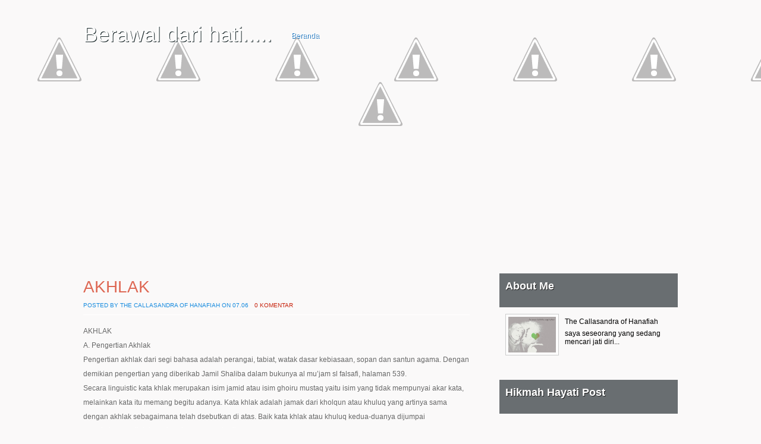

--- FILE ---
content_type: text/html; charset=UTF-8
request_url: http://berawaldarihati.blogspot.com/2010/12/akhlak.html
body_size: 22589
content:
<!DOCTYPE html>
<html lang='id' xmlns='http://www.w3.org/1999/xhtml' xmlns:b='http://www.google.com/2005/gml/b' xmlns:data='http://www.google.com/2005/gml/data' xmlns:expr='http://www.google.com/2005/gml/expr'>
<head>
<link href='https://www.blogger.com/static/v1/widgets/2944754296-widget_css_bundle.css' rel='stylesheet' type='text/css'/>
<meta content='text/html; charset=UTF-8' http-equiv='Content-Type'/>
<meta content='blogger' name='generator'/>
<link href='http://berawaldarihati.blogspot.com/favicon.ico' rel='icon' type='image/x-icon'/>
<link href='http://berawaldarihati.blogspot.com/2010/12/akhlak.html' rel='canonical'/>
<link rel="alternate" type="application/atom+xml" title="Berawal dari hati..... - Atom" href="http://berawaldarihati.blogspot.com/feeds/posts/default" />
<link rel="alternate" type="application/rss+xml" title="Berawal dari hati..... - RSS" href="http://berawaldarihati.blogspot.com/feeds/posts/default?alt=rss" />
<link rel="service.post" type="application/atom+xml" title="Berawal dari hati..... - Atom" href="https://www.blogger.com/feeds/7916461538807012968/posts/default" />

<link rel="alternate" type="application/atom+xml" title="Berawal dari hati..... - Atom" href="http://berawaldarihati.blogspot.com/feeds/4162165624575059910/comments/default" />
<!--Can't find substitution for tag [blog.ieCssRetrofitLinks]-->
<meta content='http://berawaldarihati.blogspot.com/2010/12/akhlak.html' property='og:url'/>
<meta content='AKHLAK' property='og:title'/>
<meta content='AKHLAK A. Pengertian Akhlak Pengertian akhlak dari segi bahasa adalah perangai, tabiat, watak dasar kebiasaan, sopan dan santun agama. Denga...' property='og:description'/>
<title>
AKHLAK | Berawal dari hati.....
</title>
<style id='page-skin-1' type='text/css'><!--
/*
-----------------------------------------------------------
<----------->Blogger Template Style<------------------------>
-----------------------------------------------------------
Template Name  : Iris | Blogger Template
Author         : Best Theme / vk bhardwaj
Author URI     : http://besttheme.net/
Created Time   : 7:25 Sunday (IST) - Time in India
Created Date   : Sunday, Apr 10, 2011
------------------------------------------------------------
<------> Credit> BestTheme.Net / Www.Web2feel.Com    <------->
-----------------------------------------------------------*/
#navbar-iframe{display:none;}*{margin: 0px;padding: 0px;}
#LinkList10 h2{display:none;}
#PageList11 h2{display:none;}
body#layout #search{display:none}
body#layout #sidebar-wrapper{width:310px;}
/*----------------------------------------------------
{--------}  Generic  {--------}
----------------------------------------------------*/
body {
margin:0 auto;
padding:0px 0px 0px 0px;
background:#faf9f9;
font-family: Trebuchet ms, Arial, verdana,Tahoma,Century gothic,  sans-serif;
font-size:12px;
}
img {
border:0;
margin: 0 0;
}
a {
color: #107ED3;
text-decoration: none;
outline:none;
}
a:visited {
color: #107ED3;
}
a:hover, a:active {
color: #0864AA;
text-decoration: none;
}
h1,h2, h3, h4, h5, h6 {
line-height:125%;
font-weight: bold;
}
table {
border: 1px solid #e7e7e7;
margin: 0 -1px 24px 0;
text-align: left;
width: 100%;
}
tr th,
thead th {
color: #888;
font-size: 12px;
font-weight: bold;
line-height: 18px;
padding: 9px 24px;
background:#eee;
border: 1px solid #e7e7e7;
}
tr td {
border: 1px solid #e7e7e7;
padding: 6px 24px;
}
tr.odd td {
background: #f2f7fc;
}
ul {
list-style: square;
}
blockquote {
font-style: italic;
color: #555;
padding:10px;
}
blockquote blockquote {
color: #777;
}
blockquote em {
font-style: normal;
}
pre {
padding: 9px;
background: #f9f9f9;
border: 1px solid #ccc;
}
code {
padding: 0 3px;
background: #eee;
}
pre code {
background: transparent;
}
.clear {
clear:both;
}
img.centered  {
display: block;
margin-left: auto;
margin-right: auto;
margin-bottom: 10px;
padding: 0px;
}
img.alignnone {
padding: 5px 5px;
margin: 0px 0px 10px 0px;
display: inline;
background:#ddd;
border: 1px solid #ccc;
}
img.alignright {
padding: 5px 5px;
margin: 5px 0px 10px 10px;
display: inline;
background:#ddd;
border: 1px solid #ccc;
}
img.alignleft {
padding: 5px 5px;
margin: 5px 10px 10px 0px;
display: inline;
background:#ddd;
border: 1px solid #ccc;
}
.aligncenter {
display: block;
margin-left: auto;
margin-right: auto;
margin-bottom: 10px;
margin-top: 10px;
}
.alignright {
float: right;
margin: 0px 0px 10px 10px;
}
.alignleft {
float: left;
margin: 0px 10px 10px 0px;
}
.rounded{
border-radius: 5px;
-moz-border-radius: 5px;
-webkit-border-radius: 5px;
}
.insetshadow{
box-shadow:inset 0 0 5px #ddd;
-moz-box-shadow:inset 0 0 5px #ddd;
-webkit-box-shadow:inset 0 0 5px #ddd;
}
/*----------------------------------------------------
{--------}  Outer Cover  {--------}
----------------------------------------------------*/
.outer{
background:url(http://2.bp.blogspot.com/_Zg9sSZhWBsI/TbuOv-psPqI/AAAAAAAACD4/eFPXTWW6UsU/s000/outer.jpg) repeat-x
}
.masthead{
height:350px;
background:url(http://2.bp.blogspot.com/_Zg9sSZhWBsI/TbuOwNjZm1I/AAAAAAAACD8/dxMeSCJzrRw/s000/mast.jpg) center no-repeat;
}
#wrapper {
margin:0px auto;
position:relative;
padding:0px 0px;
}
#casing {
padding:30px 0px 0px 0px ;
width:1000px;
margin:0px auto;
}
/*----------------------------------------------------
{--------}  Header  {--------}
----------------------------------------------------*/
#top {
height:115px;
margin:auto;
position:relative;
}
.head{
width:1000px;
margin:0px auto;
}
.welcome{
width:1000px;
margin:0px auto;
}
.welmess, .description{
width:650px;
margin:40px 0px 0px 0px;
color:#fff;
font-size:20px;
line-height:150%;
height:190px;
overflow:hidden;
text-shadow:1px 1px 0px #0A6BB5;
font-family:Georgia;
}
.blogname {
width:340px;
margin:35px 0 0 0px;
text-align:left;
float:left;
}
.blogname h1  {
font-size:36px;
padding:0px 0 0px 0;
font-weight:normal;
text-shadow:1px 1px 0px #172527;
color: #fff;
}
.blogname h1  a:link, .blogname h1  a:visited{
color: #fff;
display:block;
margin:0px 0 0 0px;
}
.blogname h1  a:hover {
color: #fff;
}
/*----------------------------------------------------
{--------}  Search  {--------}
----------------------------------------------------*/
#search {
float:left;
width:200px;
padding:0px 0px ;
margin:15px 0px 0px 0px;
height:28px;
background:url(http://2.bp.blogspot.com/_Zg9sSZhWBsI/TbuOwuOMuSI/AAAAAAAACEA/qJ-OUjf25yg/s000/searchbg.png);
display:inline-block;
}
#search form {
margin: 0px 0px 0px 0px;
padding: 0;
}
#search fieldset {
margin: 0;
padding: 0;
border: none;
}
#search p {
margin: 0;
font-size: 85%;
}
#s {
width:150px;
background:transparent;
margin:0px 0px 0px 0px;
padding: 4px 5px 4px 10px;
height:20px;
border:none;
font: normal 100% "Tahoma", Arial, Helvetica, sans-serif;
color:#595647;
float:left;
display:inline;
}
#searchsubmit{
background:url(http://1.bp.blogspot.com/_Zg9sSZhWBsI/TbuOxO2o4WI/AAAAAAAACEE/FcfklPBrBHs/s000/sbg.png);
border:none;
color:#fff;
display:block;
margin:4px 1px 0px 0px;
width:23px;
height:21px;
float:left;
cursor:pointer;
}
#searchpage{
background:#fff;
border:1px solid #EAD2CE;
margin:15px 15px 0px 0px;
}
#sform{
width:450px;
border:none;
padding:4px 5px;
}
#formsubmit{
float:right;
background:#DD6854 ;
border-left:1px solid #CC4E3B!important;
color:#fff;
border:none;
padding:3px 5px;
}
.sboxs{
padding:10px 0px;
}
.shead{
margin-bottom:10px;
padding:0px 0px;
}
.shead p{
margin-left:15px;
margin-bottom:10px;
color:#222;
}
h2.stitle a{
font-weight:normal;
color:#DD6854;
}
.searchmeta{
margin-top:5px;
color:#1D9BE8;
}
/*----------------------------------------------------
{--------}  Page Menu  {--------}
----------------------------------------------------*/
#foxmenucontainer{
height:41px;
display:block;
margin:40px 0px 0px 0px;
font-size: 12px;
font-family:Arial, verdana,Tahoma,Century gothic,  sans-serif;
width:650px;
float:left;
font-weight:bold;
}
#menu {
height:40px;
overflow:hidden;
width:650px;
}
#menu ul {
width: 100%;
float: left;
list-style: none;
margin: 0;
padding: 0;
}
#menu li {
float: left;
list-style: none;
margin: 0;
padding: 0;
line-height:40px;
color: #fff;
text-shadow:1px 1px 0px #0766b6;
}
#menu li a {
color: #fff;
display: block;
margin: 0;
padding: 0px 10px;
text-decoration: none;
position: relative;
text-shadow:1px 1px 0px #0766b6;
}
#menu li a:hover, #menu li a:active, #menu .current_page_item a  {
color: #fff;
background:url(images/menua.png) repeat-x;
}
#menu li a.sf-with-ul {
padding-right: 20px;
}
#menu li a .sf-sub-indicator {
display: block;
width: 10px;
height: 10px;
text-indent: -9999px;
overflow: hidden;
position: absolute;
top: 19px;
right: 5px;
}
#menu li li a, #menu li li a:link, #menu li li a:visited {
background: #13578C;
color: #eee;
width: 148px;
font-family: Arial, Tahoma, Verdana;
margin: 0;
padding: 0px 10px;
line-height:35px;
border-left: 1px solid #044372;
border-right: 1px solid #044372;
border-bottom: 1px solid #044372;
text-transform: none;
position: relative;
text-shadow:none;
}
#menu li li a:hover, #menu li li a:active {
background: #045B9E;
color: #fff;
}
#menu li li a .sf-sub-indicator {
top: 10px;
}
#menu li ul {
z-index: 9999;
position: absolute;
left: -999em;
height: auto;
width: 170px;
margin: 0;
padding: 0;
border-top: 1px solid #044372;
}
#menu li ul a {
width: 150px;
}
#menu li ul a:hover, #menu li ul a:active { }
#menu li ul ul {
margin: -37px 0 0 169px;
}
#menu li:hover ul ul, #menu li:hover ul ul ul, #menu li.sfHover ul ul, #menu li.sfHover ul ul ul {
left: -999em;
}
#menu li:hover ul, #menu li li:hover ul, #menu li li li:hover ul, #menu li.sfHover ul, #menu li li.sfHover ul, #menu li li li.sfHover ul {
left: auto;
}
#menu li:hover, #menu li.sfHover {
position: static;
}
/*----------------------------------------------------
{--------}  Category Menu  {--------}
----------------------------------------------------*/
#catmenucontainer{
height:60px;
display:block;
margin:0px auto;
font-size: 12px;
font-family:Arial, verdana,Tahoma,Century gothic,  sans-serif;
width:1000px;
font-weight:bold;
}
#submenu {
height:40px;
overflow:hidden;
width:790px;
margin-top:10px;
float:left;
}
#submenu ul {
width: 100%;
float: left;
list-style: none;
margin: 0;
padding: 0;
}
#submenu li {
float: left;
list-style: none;
margin: 0;
padding: 0;
line-height:30px;
color: #fff;
text-shadow:1px 1px 0px #0766b6;
}
#submenu li a {
color: #fff;
display: block;
margin: 0;
padding: 0px 10px;
text-decoration: none;
position: relative;
text-shadow:1px 1px 0px #0766b6;
}
#submenu li a:hover, #submenu li a:active, #submenu .current_page_item a  {
color: #fff;
background:url(images/submenua.png) repeat-x;
}
#submenu li a.sf-with-ul {
padding-right: 20px;
}
#submenu li a .sf-sub-indicator {
display: block;
width: 10px;
height: 10px;
text-indent: -9999px;
overflow: hidden;
position: absolute;
top: 19px;
right: 5px;
}
#submenu li li a, #submenu li li a:link, #submenu li li a:visited {
background: #f3f3f3;
color: #036EBF;
text-shadow:none;
width: 148px;
font-family: Arial, Tahoma, Verdana;
margin: 0;
padding: 0px 10px;
line-height:35px;
border-left: 1px solid #e1e1e1;
border-right: 1px solid #e1e1e1;
border-bottom: 1px solid #e1e1e1;
text-transform: none;
position: relative;
}
#submenu li li a:hover, #submenu li li a:active {
background: #fff;
color: #0565AF;
}
#submenu li li a .sf-sub-indicator {
top: 10px;
}
#submenu li ul {
z-index: 9999;
position: absolute;
left: -999em;
height: auto;
width: 170px;
margin: 0;
padding: 0;
border-top: 1px solid #e1e1e1;
}
#submenu li ul a {
width: 150px;
}
#submenu li ul a:hover, #submenu li ul a:active { }
#submenu li ul ul {
margin: -37px 0 0 169px;
}
#submenu li:hover ul ul, #submenu li:hover ul ul ul, #submenu li.sfHover ul ul, #submenu li.sfHover ul ul ul {
left: -999em;
}
#submenu li:hover ul, #submenu li li:hover ul, #submenu li li li:hover ul, #submenu li.sfHover ul, #submenu li li.sfHover ul, #submenu li li li.sfHover ul {
left: auto;
}
#submenu li:hover, #submenu li.sfHover {
position: static;
}
/*----------------------------------------------------
{--------}  Modules  {--------}
----------------------------------------------------*/
.feedlist{
float:left;
}
.feedlist ul{
list-style:none;
}
.feedlist ul li{
list-style:none;
padding:5px 5px;
float:left;
}
p.twitter-message{
color:#555;
font-size:18px;
padding:10px 10px;
border-bottom:1px solid #eee;
}
a.twitter-link{
color:#DF4400;
}
a.twitter-user{
color:#DF4400;
}
img.thumbim{
float:left;
margin:0px 10px 0px 0px;
width:90px;
height:70px;
}
.box img{
float:left;
margin:10px 10px 10px 0px;
width:290px;
height:120px;
padding:5px  5px 14px 5px;
background:#e9e4dd url(http://2.bp.blogspot.com/_Zg9sSZhWBsI/TbuOxTIWBgI/AAAAAAAACEI/igrFh_V7Hik/s000/postim.png) bottom no-repeat;
}
/*----------------------------------------------------
{--------}  Home Page  {--------}
----------------------------------------------------*/
.box{
width:300px;
float:left!important;
color:#555;
margin:0px 10px 10px 10px;
position:relative;
}
.lastbox{
float:right;
margin-right:0px;
}
.boxtitle{
margin:  0px;
padding:  0px 0px 0px 0px;
display:inline-block;
}
.boxtitle  h2 {
margin: 0px 0 0px 0;
padding: 10px 5px 5px 0px;
font-size: 18px;
font-weight:bold;
overflow:hidden;
text-shadow:1px 1px 0px #fff;
float:left;
}
.boxtitle h2 a, .boxtitle  h2 a:link, .boxtitle  h2 a:visited  {
color:#444;
background-color: transparent;
}
.boxtitle  h2 a:hover  {
color: #222;
background-color: transparent;
}
.boxentry {
margin:0 0;
padding: 0px;
font-size:12px;
color:#666;
}
.boxentry p{
margin:5px 0px;
padding:5px 0px;
line-height:20px;
}
/*-----------------------------------------------------------
{--------}  Blog Main Content  {--------}
-----------------------------------------------------------*/
#content {
float:left;
width: 650px;
height:100%;
padding:0px 0px ;
margin:0px 0px 30px 0px;
display:inline;
overflow:hidden;
}
.post {
height:100%;
color:#595543;
padding:15px 0px;
margin:0px 0px 0px 0px;
position:relative;
}
.post_title{
margin:  0px;
padding:  0px 0px 10px 0px;
display:inline-block;
border-bottom:1px solid #fff;
width:650px;
}
.post_title  h2 {
margin: 0px 0 0px 0;
padding: 10px 5px 5px 0px;
font-size: 28px;
font-weight:normal;
overflow:hidden;
text-shadow:1px 1px 0px #fff;
}
.post_title  h2 a, .post_title  h2 a:link, .post_title h2 a:visited  {
color:#DD6854;
background-color: transparent;
}
.post_title h2 a:hover  {
color: #cc6f5e;
background-color: transparent;
}
.postmeta{
display:inline-block;
color:#178BDE;
font-size:10px;
float:left;
text-transform:uppercase;
}
.pmet{
float:left;
display:block;
padding:3px 10px 0px 0px;
}
.author{
font-size:10px;
text-transform:uppercase;
}
.clock{
font-size:10px;
text-transform:uppercase;
}
.comm a:link,
.comm a:visited {
color:#C6210B;
}
.comm a:hover{
color:#000;
}
.readmore{
width:550px;
height:34px;
display:inline-block;
}
.read{
float:right;
height:34px;
font-size:12px;
line-height:34px;
text-align:center;
text-transform:uppercase;
font-weight:bold;
}
.read a:link,
.read a:visited {
color:#4b67a1;
}
.read a:hover{
color:#000;
}
.entry {
margin:0 0;
padding: 5px 0px 5px 0px;
font-size:12px;
color:#666;
text-shadow:-1px -1px 0px #fff;
}
.entry a:link,
.entry a:visited {
color:#107ED3;
background-color: transparent;
}
.entry a:hover {
color:#0864AA;
background-color: transparent;
text-decoration: none;
}
.entry ul, .entry ol{
margin: .4em 0 1em;
line-height: 150%;
}
.entry ul li, .entry ol li{
list-style-position:outside;
margin-left: 1.6em;
}
.entry p{
margin:5px 0px;
padding:5px 0px;
line-height:24px;
}
.metadat{
background:url(images/twb.png);
width:598px;
position:relative;
margin:20px 0px;
display:inline-block;
-moz-border-radius: 5px;
-webkit-border-radius: 5px;
border-radius: 5px;
border:1px solid #eeead9;
font-weight:bold;
font-size:13px;
}
.metblock{
width:270px;
float:left;
text-shadow:1px 1px 0px #F0EBD5;
margin:10px 5px 10px 10px;
}
.metblock a{
color:#BF6553;
}
.mlink{
width:275px;
float:left;
margin:10px 5px 10px 10px;
}
.mlink a{
color:#fff;
}
.metop{
-moz-border-radius: 5px;
-webkit-border-radius: 5px;
border-radius: 5px;
background:#BF6553;
display:inline-block;
width:598px;
}
/*----------------------------------------------------
{--------}  Sidebar  {--------}
----------------------------------------------------*/
#sidebar-wrapper {
float:right;
width:300px;
padding:0px 0px 0px 0;
display:inline;
overflow:hidden;
}
/*--------------------------------------------
{--------}  Sidebar Title {--------}
--------------------------------------------*/
.sidebar h2 {
background:#696e71 url(http://1.bp.blogspot.com/_Zg9sSZhWBsI/TbuOyGhHf-I/AAAAAAAACEM/BdpzqJJjJYs/s000/shead.png) bottom no-repeat;
color:#fff;
font-size:18px;
padding:10px 0px 25px 10px;
text-shadow:1px 1px 0px #222;
}
/*--------------------------------------------
{--------}  Sidebar Widget {--------}
--------------------------------------------*/
.sidebar .widget {
width:300px;
margin:20px 0px 10px 0px;
}
/*----------------------------------------------------------
{--------}  Sidebar Widget Content {--------}
-----------------------------------------------------------*/
.sidebar .widget-content {
padding: 11px 10px;
margin:0;
}
/*----------------------------------------------------------
{--------}  Sidebar Widget Underline {--------}
-----------------------------------------------------------*/
.sidebar ul {
list-style-type: none;
margin: 0 0 0 -10px ;
padding: 0;
}
/*----------------------------------------------------------
{--------}  Sidebar Widget List {--------}
-----------------------------------------------------------*/
.sidebar li  {
color:#555;
text-decoration: none;
padding: 0px 0px 0px 10px;
display:block;
list-style-type:none;
line-height:28px;
border-bottom:1px dotted #B0A882;
}
/*-----------------------------------------------------------------
{--------}  Sidebar Widget List Link A Visited {--------}
------------------------------------------------------------------*/
.sidebar li a:link, .sidebar li a:visited {
color:#555;
text-decoration: none;
}
/*-------------------------------------------------------------------
{--------}  Sidebar Widget List Link A Hover {--------}
-------------------------------------------------------------------*/
.sidebar li a:hover {
color: #fff;
}
/*----------------------------------------------------------
{--------}  Sidebar Widget Image {--------}
-----------------------------------------------------------*/
.sidebar img {
padding: 4px;
background:#fdfdfd;
border: 1px solid #ccc;
margin: 0 10px 10px 0;
}
/*----------------------------------------------------
{--------}  Blog Archive  {--------}
----------------------------------------------------*/
#BlogArchive1_ArchiveMenu {
background:#efefef;
border:1px dotted #B0A882;
color:#000;
text-decoration: none;
margin-left:0px;
margin-top:5px;
padding:10px;
width:280px;
}
/*----------------------------------------------------
{--------}  Followers  {--------}
----------------------------------------------------*/
#Followers1-wrapper {
background:#efefef none repeat scroll 0 0;
border:1px dotted #B0A882;;
color:#000;
}
/*----------------------------------------------------
{--------}  Profile  {--------}
----------------------------------------------------*/
.profile-link {
display:none;
}
/*-----------------------------------------
{--------}  Popular Post  {--------}
-------------------------------------------*/
.item-thumbnail img {
margin: 2px 20px 0 0;
padding: 4px;
float: left;
-moz-border-radius: 4px;
-webkit-border-radius: 4px;
background-color: #24282a;
border: 1px solid #383c3e;
text-align: left;
width:105px;
height:105px;
opacity:0.6;filter:alpha(opacity=40)
}
.item-thumbnail img:hover{-moz-opacity:100; filter:alpha(opacity=100); opacity:100;}
.item-snippet {
display:none;
}
.item-title{display:none;}
.popular-posts {
width: 290px;
float: left;
margin:0 0 10px 0;
}
.popular-posts ul {
width: 290px;
margin: 0px 0 0 0;
padding: 0;
float: left;
list-style: none;
}
.popular-posts ul li {
width: 105px;
height: auto;
margin:0 10px;
float: left;
display: block;
font: normal 13px Arial, Helvetica, sans-serif;
color: #000;
line-height: 22px;
background: none;
}
/*----------------------------------------------------
{--------} Footer  {--------}
----------------------------------------------------*/
#footer {
padding:25px 0 10px 0px;
color:#eee;
font-size:12px;
margin:0px auto;
background:#106aad;
border-top:1px solid #1775bb;
}
#footer a:link , #footer a:visited{
color:#eee;
}
#footer a:hover {
color:#eee;
}
.fcred{
text-align:center;
margin:10px 0px 10px 10px;
line-height:16px;
}
/*----------------------------------------------------
{--------}  The Navigation  {--------}
----------------------------------------------------*/
#navigation{
margin:0px 0px 10px 0px;
padding:5px 0px;
width:630px;
height:27px;
}
/*----------------------------------------------------
{--------}  The Attachment {--------}
----------------------------------------------------*/
.contentCenter {
text-align:center;
}
h2.pagetitle {
height:35px;
font-family:Georgia,Tahoma,Century gothic, sans-serif;
color:#615D4F;
font-size:16px;
padding-top:15px;
font-weight:normal;
text-shadow:1px 1px 0px #eee;
}
h2.pagetitle a {
color:#507409;
}
/*----------------------------------------------------
{--------}  Comments  {--------}
----------------------------------------------------*/
#commentsbox {
margin:10px 0px;
}
h3#comments{
font-size:18px;
color:#222827;
font-weight:bold;
padding:10px 0px ;
margin-top:10px;
}
ol.commentlist {
margin:0px 0 0;
clear:both;
overflow:hidden;
list-style:none;
}
ol.commentlist li {
margin:5px 0;
line-height:18px;
padding:10px;
border:1px solid #ddd;
background:#fff;
border-radius: 5px;
-moz-border-radius: 5px;
-webkit-border-radius: 5px;
}
ol.commentlist li a{
color:#DF4E00;
}
ol.commentlist li .comment-author {
color:#393631;
}
ol.commentlist li .comment-author a:link,ol.commentlist li .comment-author a:visited{
color:#393631;
font-weight:bold;
text-decoration:none !important;
}
ol.commentlist li .comment-author .fn {
color:#393631;
}
cite.fn{
color:#393631;
font-style:normal;
}
ol.commentlist li .comment-author .avatar{
float:right;
border:1px solid #ddd;
background:#fff;
padding:3px;
}
ol.commentlist li .comment-meta{
font-size:10px;
}
ol.commentlist li .comment-meta .commentmetadata{
color:#000;
}
ol.commentlist li .comment-meta a {
color:#8E0F0E;
text-decoration:none !important;
}
ol.commentlist li p {
line-height:22px;
margin-top:5px;
color:#5F5C4D;
font-size:12px;
}
ol.commentlist li .reply{
margin-top:10px;
font-size:10px;
}
ol.commentlist li .reply a{
background:#178BDE;
border:1px solid #0C6DB2;
color:#fff;
text-decoration:none;
border-radius: 5px;
-moz-border-radius: 5px;
-webkit-border-radius: 5px;
padding:3px 10px;
}
ol.commentlist li.odd {
}
ol.commentlist li.even {
}
ol.commentlist li ul.children {
list-style:none;
margin:1em 0 0;
text-indent:0;
}
ol.commentlist li ul.children li.depth-2 {
margin:0 0 0px 50px;
}
ol.commentlist li ul.children li.depth-3 {
margin:0 0 0px 50px;
}
ol.commentlist li ul.children li.depth-4 {
margin:0 0 0px 50px;
}
ol.commentlist li ul.children li.depth-5 {
margin:0 0 0px 50px;
}
.comment-nav{
padding:5px ;
height:20px;
}
.comment-nav a:link,.comment-nav a:visited{
color:#00608F;
}
/*----------------------------------------------------
{--------} Avatar Image  {--------}
----------------------------------------------------*/
.avatar-image-container {
float:right;
border: 1px solid #ccc;
background:#f4f4f4;
padding: 4px;
height:32px;
width:32px;
}
.avatar-image-container img {
background:url(http://www.opendrive.com/files/6532718_pabxK/avatar.png) no-  repeat;
height:32px;
width:32px;
}
/*----------------------------------------------------
{--------}  Respond  {--------}
----------------------------------------------------*/
#respond{
padding:0px 0px ;
margin:10px 0px;
}
#respond a{
color:#DF4E00;
}
#respond h3 {
font-size:14px;
color:#fff;
background:#FFAB06;
font-weight:bold;
padding:10px 10px ;
}
#commentform {
padding:10px 0px;
}
#commentform p{
margin:5px 0px ;
color:#444;
}
#respond label{
display:block;
padding:5px 0;
color:#444;
}
#respond  label small {
font-size:10px;
}
#respond input {
margin-bottom:10px;
padding:5px 5px;
margin:0 10px 10px 0;
background:#fff;
border:1px solid #ddd;
color:#555;
}
#commentform  input{
width:50%;
}
#respond  input#commentSubmit {
background:#0176D3;
border:1px solid #016BBC;
color:#fff;
text-decoration:none;
border-radius: 5px;
-moz-border-radius: 5px;
-webkit-border-radius: 5px;
padding:3px 10px;
width:100px;
margin:10px 0px;
cursor:pointer;
}
textarea#comment{
background:#fff;
border:1px solid #DFDAC3;
width:70%;
margin:10px 0px 0px 0px;
padding:5px 5px;
color:#555;
}
.widebanner{
padding:15px 0px;
text-align:center;
}
.topbanner{
padding:25px 0px 0px 0px;
text-align:center;
width:500px;
float:right;
}
/*----------------------------------------------------
{--------}  Footer Widgets  {--------}
----------------------------------------------------*/
#bottom{
margin:0px auto;
width:900px;
}
.bottomcover{
background:#095a96;
margin:0px auto;
}
.botwid h2{
font-size:20px;
padding:10px 0px 20px 0px;
color:#fff;
text-shadow:1px 1px 0px #034A7C;
}
.botwid{
float:left;
width:200px;
padding-bottom:30px;
font-size:12px;
margin:30px 0px 0px 20px;
color:#ddd;
list-style:none;
}
.botwid ul {
list-style-type: none;
margin :0;
padding: 0px 5px 5px 5px ;
}
.botwid li{
color: #C4DCED;
list-style-type: none;
margin: 0 ;
padding: 0;
border-bottom:1px dotted #106AAD;
text-decoration: none;
padding: 5px 0px 5px 5px;
display:block;
}
.botwid ul ul  {
list-style-type: none;
margin: 0;
padding: 0px 0px 0px 0px;
background-repeat:no-repeat;
}
.botwid ul li {
height:100%;
line-height:18px;
clear: left;
width:200px;
list-style-type: none;
color: #C4DCED;
}
.botwid ul li a:link, .botwid ul li a:visited  {
color: #C4DCED;
text-decoration: none;
padding: 5px 0px 5px -5px;
}
.botwid ul li a:hover{
color: #fff;
}
.post-body img {max-width:99%;}

--></style>
<script type='text/javascript'> var thumbnail_mode = "no-float" ; summary_noimg = 200; summary_img = 200; img_thumb_height = 150; img_thumb_width = 290; </script>
<script type='text/javascript'>
//<![CDATA[
function removeHtmlTag(strx,chop){
if(strx.indexOf("<")!=-1)
{
var s = strx.split("<");
for(var i=0;i<s.length;i++){
if(s[i].indexOf(">")!=-1){
s[i] = s[i].substring(s[i].indexOf(">")+1,s[i].length);
}
}
strx = s.join("");
}
chop = (chop < strx.length-1) ? chop : strx.length-2;
while(strx.charAt(chop-1)!=' ' && strx.indexOf(' ',chop)!=-1) chop++;
strx = strx.substring(0,chop-1);
return strx+'...';
}
function createSummaryAndThumb(pID){
var div = document.getElementById(pID);
var imgtag = "";
var img = div.getElementsByTagName("img");
if(img.length<=0) {

imgtag = '<span style="float:left; padding: 0px 20px 5px 0px; margin-top: 0px !important;"><img src="http://4.bp.blogspot.com/_Zg9sSZhWBsI/TbuOydtW9qI/AAAAAAAACEQ/OCSnETPY0rE/s000/nothumb.jpg" width="'+img_thumb_width+'px" height="'+img_thumb_height+'px"/></span>';

var summ = summary_noimg;
}
if(img.length>=1) {
imgtag = '<span style="float:left; padding: 0px 20px 5px 0px; margin-top: 0px !important;"><img src="'+img[0].src+'" width="'+img_thumb_width+'px" height="'+img_thumb_height+'px"/></span>';
summ = summary_img;
}
var summary = imgtag + '<blockquote>' + removeHtmlTag(div.innerHTML,summ) + '</blockquote>';
div.innerHTML = summary;
}
//]]>
</script>
<link href='https://www.blogger.com/dyn-css/authorization.css?targetBlogID=7916461538807012968&amp;zx=1cb43f06-fb31-431a-b374-f156a43d668a' media='none' onload='if(media!=&#39;all&#39;)media=&#39;all&#39;' rel='stylesheet'/><noscript><link href='https://www.blogger.com/dyn-css/authorization.css?targetBlogID=7916461538807012968&amp;zx=1cb43f06-fb31-431a-b374-f156a43d668a' rel='stylesheet'/></noscript>
<meta name='google-adsense-platform-account' content='ca-host-pub-1556223355139109'/>
<meta name='google-adsense-platform-domain' content='blogspot.com'/>

</head>
<body>
<div class='navbar section' id='navbar'><div class='widget Navbar' data-version='1' id='Navbar1'><script type="text/javascript">
    function setAttributeOnload(object, attribute, val) {
      if(window.addEventListener) {
        window.addEventListener('load',
          function(){ object[attribute] = val; }, false);
      } else {
        window.attachEvent('onload', function(){ object[attribute] = val; });
      }
    }
  </script>
<div id="navbar-iframe-container"></div>
<script type="text/javascript" src="https://apis.google.com/js/platform.js"></script>
<script type="text/javascript">
      gapi.load("gapi.iframes:gapi.iframes.style.bubble", function() {
        if (gapi.iframes && gapi.iframes.getContext) {
          gapi.iframes.getContext().openChild({
              url: 'https://www.blogger.com/navbar/7916461538807012968?po\x3d4162165624575059910\x26origin\x3dhttp://berawaldarihati.blogspot.com',
              where: document.getElementById("navbar-iframe-container"),
              id: "navbar-iframe"
          });
        }
      });
    </script><script type="text/javascript">
(function() {
var script = document.createElement('script');
script.type = 'text/javascript';
script.src = '//pagead2.googlesyndication.com/pagead/js/google_top_exp.js';
var head = document.getElementsByTagName('head')[0];
if (head) {
head.appendChild(script);
}})();
</script>
</div></div>
<div class='outer'>
<div class='masthead'>
<div id='top'>
<div class='head'>
<div class='blogname'>
<div class='blog-title section' id='blog-title'><div class='widget Header' data-version='1' id='Header1'>
<div id='header-inner'>
<div class='titlewrapper'>
<h1 class='title'>
<a href='http://berawaldarihati.blogspot.com/'>Berawal dari hati.....</a>
</h1>
</div>
<div class='descriptionwrapper'>
<p class='description'><span>
</span></p>
</div>
</div>
</div></div>
</div>
<div id='foxmenucontainer'>
<div class='menu-primary-container' id='menu'>
<div class='menu section' id='catmenu2'><div class='widget PageList' data-version='1' id='PageList11'>
<h2>Top Menu</h2>
<div class='widget-content'>
<ul>
<li>
<a href='http://berawaldarihati.blogspot.com/'>Beranda</a>
</li>
</ul>
<div class='clear'></div>
</div>
</div></div>
</div>
</div>
</div>
</div>
<div class='welcome'>
<div class='welmess'>
<div class='xxx no-items section' id='welcometext'></div>
</div>
</div>
</div>
<div id='catmenucontainer'>
<div class='menu-secondary-container' id='submenu'>
<div class='menu no-items section' id='catmenu'>
</div>
</div>
<div id='search'>
<form action='/search' id='searchform' method='get'>
<input id='s' name='q' onblur='if(this.value==&#39;&#39;){this.value=&#39;search site&#39;};' onfocus='if(this.value==&#39;search site&#39;){this.value=&#39;&#39;};' type='text'/>
<input id='searchsubmit' type='submit' value=''/>
</form>
</div>
</div>
<div id='wrapper'>
<div id='casing'>
<div id='content'>
<div class='main section' id='main'><div class='widget Blog' data-version='1' id='Blog1'>
<div class='blog-posts hfeed'>
<!--Can't find substitution for tag [defaultAdStart]-->

        <div class="date-outer">
      

        <div class="date-posts">
      
<div class='post-outer'>
<div class='post-30 post type-post status-publish format-standard hentry category-category-3 category-uncategorized single' id='post'>
<div class='post_title'>
<h2>
<a href='http://berawaldarihati.blogspot.com/2010/12/akhlak.html'>AKHLAK</a>
</h2>
<div class='postmeta'>
<div class='pmet'>Posted by The Callasandra of Hanafiah on 07.06</div>
<div class='pmet comm'><a class='comment-link' href='https://www.blogger.com/comment/fullpage/post/7916461538807012968/4162165624575059910' onclick=''>0
komentar</a></div>
</div>
</div>
<div class='entry'>
<p>AKHLAK<br />A. Pengertian Akhlak<br />Pengertian akhlak dari segi bahasa adalah perangai, tabiat, watak dasar kebiasaan, sopan dan santun agama. Dengan demikian pengertian yang diberikab Jamil Shaliba dalam bukunya al mu&#8217;jam sl falsafi, halaman 539.<br />Secara linguistic kata khlak merupakan isim jamid atau isim ghoiru mustaq yaitu isim yang tidak mempunyai akar kata, melainkan kata itu memang begitu adanya. Kata khlak adalah jamak dari kholqun atau khuluq yang artinya sama dengan akhlak sebagaimana telah dsebutkan di atas. Baik kata khlak atau khuluq kedua-duanya dijumpai pemakaiannya di dalam al-qur&#8217;an maupun hadis.<br />Akhlak dari segi bahasa ini embantu kita dalam menjelaskan pengertian akhlak dari segi istilah. Namun demikian pengertian akhlak dari segi bahasa ini sering digunakan untuk mengartikan akhlak secara umum. Akibatnya segala sesuatu perbuatan yang sudah dibiasakandalam masyarakat, atau nilai-nilai budaya yang berkembang dalam masyarakat disebut akhlak. Demikian pula aturan baik dan buruk yang berasal dari pemikiran manusia, seperti etika, moral, adat kebiasaan juga dinamakan akhlak. Persepsi ini tidak sepeniuhnya benar, sebab antara akhlak, moral, etika, adat kebiasaan terdapat perbedaan. Akhak bersumber pada agama, sedangkan yang lainnya berasal dari pemikiran manusia.<br />Perlu dijelaskan akhlak menurut istilah yang diberikan para ahli dibidangnya. Ibnu miskawaih, sebagai pakar bidang akhlak terkemuka dalam kitabnya Tahzibul Akhlak. Dalam masalah ini ia termasuk pemikir islam yang terkenal. Dalams etiap pembahasan akhlak islam, pemikirannya selalu menjadi perhatian orang. Ia mengatakan bahwa akhlak adalah:<br />حال للنفس داعية لها الي افعالها من غير فكر وروية<br /> Artinya: sikap yang tertanam dalam jiwa yang mendorong untuk melakukan perbuatan tanpa melakukan pemikiran dan pertimbangan lagi.<br />Dalam konsepnya, akhlak adalah suatu sikap mental (halun linnafs) yang mendorong untuk berbuat tanpa piker dan pertimbangan. Keadaan atau sikap jiwa ini tebragi menjaaaaadi du: ada yang berasal dari watak (tempramen) dan ada yang berasal dari ebiasaan dan latihan. Dengan kata lain tingkah laku manusia mengandung dua unsure : unsure watak naluri dan unsure usaha lewat kebiasaan dan latihan.<br />Sementara itu Imam A- Ghazali mengatkan bahwa ahlak tidak hanya terbatas pada apa yang dikenal dengan &#8220;teori menengah&#8221; dalam keutamaan seperti apa yang disebut aristotelels, dan pada sejumlah sifat keutamaan yang bersifat pribadi, tetapi juga menjangkau sejumlah sifat keutamaan akali dan amali, perorangan dan masyarakat. Semua sifat ini bekerja dalam satu kerangka umum yang mengarah kepada suatu sasaran dan tujuan yang telah ditentukan.<br />Akhlak menurut al ghazali mempunyai tiga dimensi:<br />- Dimensi diri, yakni orang dengan dirinya dan Tuhannya, seperti ibadah dan sholat.<br />- Dimensi social, yakni masyarakat, pemerintah dan pergaulan sesamanya.<br />- Dimensi metafisis, yakni akidah dan pegangan dasarnya.<br />al ghazali member definisi akhlak sebagai berikut:<br /><br />عبرةعن هيئة في النفس را شخة,عنها تصدرالافعال بسهولة ويسري من غير حاجة الي فكر و روية  فان كانت الهيئة بحيث تصدر عنها لافعل بجميلة المحمودة عقل و شرعا سميت تلك الهيئة خلقا حسنا وان كان الصادر عنها الافعال القبيحة سميت الهيئة التى هى المصدر خلق شيئا<br /><br />Artinya: akhlak adalah suatu siskap (hay&#8217;ah) yang mengakar dalam jiwa yang dariny lahir berbagai perbuatan dengan mudah dan gampang, tanpa perlu kepada pikiran dan pertimbangan. Jika sikap itu yang darinya lahir perbuatan yang baik dan terpuji, baik dari segi akal dan syara&#8217;, maka ia disebut akhklak yang baik. Dan jika yang lahir darinya perbuatan tercela, maka sikap tersebut disebut akhlak tercela&#8221;.<br />Dengan demikian, akhlak itu mempunyai empat syarat:<br />- Perbuatan baik dan buruk<br />- Kesanggupan melakukannya<br />- Mengetahuinya<br />- Sikap mental yang membuat jiwa cenderung pada salah satu dua sifat tersebut, sehingga mudah melakukan yang baik atau yang buruk.<br />Sedangkan menururt al farabi, ia menjelaskan akhlak itu bertujuan untuk memperoleh kebahagiaan yang merupakan tujuan tertinggi yang dirindui dan diusahakan oleh stiap orang. Jika diperhatikan dengan seksama, tampak bahwa seluruh definisi akhklak sebagaimana tersebut di atas tidak bertentangan melainkan sdaling melengkapi, yaitu suatu sifat yang tertanam kuat dalam jiwa yang tampakdalam perbuatan lahiriah yang dilakuakn dengan mudah tanpa memerlukan pemikiran lagi dan sudah menjadi kebiasaan.<br />Dorongan lain yang tersembunyi dalam diri manusia adalah berpegang pada nilai-nilai moral dan ini tergolong pada kategri nilai-nilai utama yang dalam konteksnya biasa disebut dengan akhlak yang baik. Manusia memiliki kecenderungan terhadap banyak hal, diantaranya ada yang member manfaat secara fisik kepadanya, misalnya senang tehadap harta. Sebab harta memang member manfaat kepada manusia dalam menutupi berbagai kebutuhan materil.<br />Lebih lanjut perkataan moral berasal dari bahasa latin &#8220;mores&#8221; kata jamak dari &#8220;mos&#8221; yang berarti adat kebiasaan. Dalam bahasa Indonesia moral diterjemahkan dalam arti susila. Yang dimaksud dengan moral adalah sesuai dengan ide-ide yang umum diterima tentang tindakan manusia, mana yang baik dan yang wajar. Jadi sesuai dengan ukuran-ukuran tindakan yang oleh umum diterima yang meliputi kelompok social atau lingkungtan tertentu. Dengan demikian jelas kesamaan etika dan moral. Namun ada pula perbedaannya, yakni etika lebih bersifat teori sedangkan moral lebih bersifat praktis. Sedangkan menurut Zakiah Daradjat moral adfalah suatu masalah yang menjadi perhyatian orang dimana saja baik dalam masyarakat yang telah maju maupun masyarakat yang masih terbelakang.<br />Etika<br />Etika adalah suatu ilmu yang menjelaskan baik dan buruk, menerangkan apa yag seharusnya dilakukan oleh sebagian manusia kepada yang lainnya, menyetakan tujuan yang harus dituju oleh manusia didalam perbuatan mereka dan menunjukkan jalan untuk melakukan apa yang harus diperbuat. Dapat diketahui bahwa etika untuk menyelidiki segalaperbuatan manusia kemudian menetapkan hukun seperti ini, karena perbuatan manusia ada yang timbul tiada dengan kehendak seperti bernafas, detak jantung dan memicingkan mata, maka ini bukanlah pokok persoalan etika. Dan tidak dapat member hukum baik atau buruk. <br />Dan apabila ada perbuatan yang timbul karena kehendak dan setelah piker matang-matang akan buah adan akibatya, maka itulah yang disebut dengan perbuatan kehendak, perbuatan mana harus diberi hukum baik atau buruk dan dapat dituntut.<br />Menurut pandangan filsafat etika memandang prilaku perbuatan manusia secara universal sedangkan moralsecara local menyatakan ukuran dan etika menjelaskan ukuran itu.<br />Abu a&#8217;la al maududi memberikan garis tegas antara moral sekuler dengan moraql islam. Moral sekuler adalah yang bersumber dari ikiran prasangka manusia yang beraneka ragam. Sedangkan moral islam bersandar pada bimbingan dan petunjuk Tuhan dalam al qur&#8217;an.<br /><br />Sejarah perkembangan akhlak<br />Akhlak pada zaman Yunani dan Abad Pertengahan<br />Diduga yang pertama kali mengadakan penyelidikan tentang akhak yang berdasarkan ilmu pengetahuan ialah bangsa Yunani. Ahli-ahli filsafat Yunani kuno tidak banyak memperhatikan pada akhlak, tapi kebanyakan penyelidikannya mengenai alam sehingga datangnya Sephistician (500-450 S-M).arti sephisticians adalah orang yang bijaksana. (sufisemm artinya orang-orang yang bijak). Pada masa itu akhlak terungkap dengan kata etika dengan arti yang sama.<br />Golongan ahli-ahli flsafat dan menjadi guru yang tersebar dibeberapa negri. Buah pikiran dan pendapat mereka berbeda-beda akan tetapi tujuan mereka adalah satu yaitu menyiapkan angkatan muda bangsa Yunani agar menjadi nasionalis yang baik lagi merdeka dan mengetahui kebijakn mereka terhdap tanah airnya.<br />Pandangan tentang kewajiban-kewajiban ini menimbulkan pandangan mengenai sebagian tradisi lama dan pelajaran-pelajaran yang dilakukan oleh orang-orang yang dahulu, yang demikian itu tentu membangkitkan kemarahan kaum yang konserfatif. Kemudian datag filsafah yang lain dan ia pun menentang dan mengecam mereka. Dan ia pun menuduh mereka suka mempermainkan dan memutar balikkan kenyataan. Oleh karena itu buruklah nama mereka. Kemudian datang pula sokrates dengan menghadapkan perhatiannya kepada penyelidikan didalam akhlak dan hubungan manusia satu dengan yang lainnya.<br />Socrates terpandang sebagai perintis ilmu akhlak, karena ia pertama yang mengusahakan dengan sungguh-sungguh membentuk perhubungan manusia dengan dasar ilmu pengetahuan. Dia berpendapat bahwa akhlak dan bentuk perhubungan itu tidak menjadi benar kecuali bila didasarkan kepada ilmu pengetahuan, sehingga ia berpendapat bahwa keutamaan itu adalah ilmu.<br />Karena tidak diketahuinya pandangan Socrates mengenai tujuan yang terakhir tentang  akhlak atau ukuran untuk mengetahui baik dan buruk sebuah perbuatan, maka timbullah beberpa golongan yang berbeda-beda pendapatnya tentang tujuan akhlalk, lalu muncul beberapa paham mengenai akhlak sejak zaman itu hingga sekarang ini. &#8220;Cynics&#8221; dan &#8220;Cyrenics&#8221; kedua pengikut Socrates.<br />Diantara perjalanan mereka adalah bahwa ketuhanan itu bersih dari segala kebutuhan dan sebaik-baik manusia adalah berperangai dengan akhlak ketuhanan. Diantara pemimpin paham ini yang terkenal ialah Diogenes meninggal pada tahum 323 SM. Dia member pelajaran kepada kawan-kawannya supaya membuang beban yang ditentukan oleh ciptaan manusia dan perannya. <br />Adapun cyrenics berpendapat bahwa mencari kelezatan menjauhi kepediahn ialah satu-satunya tujuan yang benar untuk hidup, dan perbuatan itu dinamai utama bila timbul kelezatan yang lebih besar dari kepedihan. Tatkala Cynics berpendapat bahwa kebahagiaan itu menghilangkan kejahatan dan menguranginya sedapat mungkin. Cynics berpendapat bahwa kebahagiaan itu dalam mencari kelzaqtan dan mengutamakannya.<br />Plato pada 427-347 SM seornag ahli filsafat Athenadan murid dari Socrates. Pandangannya didalm akhlak berdasarkan teori contoh ideal, pendpaatnya bahwa dibelakang yang lahir ii ada alam lain ialah alam rohani dan dia pun berpendapat pula di dalam alam ruhani ini ada kekuatan bermacam-macam dan kekuatan itu timbul dari pertimbangan tundukknya kekuatan pada hukum akal, dia berpendapat bahwa poko-pokok keutamaan ada empat antara lain, hikmah/ kebijaksanaan, keberanian, keperwiraan dan keadilan.<br />Lalu datang aristoteles murid plato yang membangun satu faham yang khas yang mana pengikutnya disebut paripatetik karena mereka memberikan pelajaran sambil berjalan. Ia berpendapat bahwa tujuan akhir manusia mengenai segala perbuatannya adalah bahagia ia berpendpat bahwa jalan mencapai kebahagiaan adalah mempergunakan kekuatan akal pikiran sebaik-baiknya.<br />Lalu datang stoics berpendirian sebagai paham cynics paham ini banyak diikuti filsafat Yunani dan Romawi dan pengikutnya yang termasyhur adalah Scena, Epicurus, dan kaisar marcul orleus.<br />Pada akhir abad ketiga masehi tersebarlah kabar agama nasrani di eropa yang merubah pikiran manusia tentang akhlakl dan membawa poko-pokok akhlak yang tercantum dalam Taurat.<br />Akhlak pada Bangsa Arab (sebelum dan sesudah Islam)<br />Bangsa Arab pada zaman jahiliyyah tidak memiliki ahli-ahli filsafat yang mengajarkan pada aliran tertentu, sebagimana yang ada pada kalangan bangsa Yunani. Yang demikian itu karena penyelidikan ilmu tidak terjadi kecuali di Negara-negara maju, sedangkan bangsa arab pada masa itu masih jahiliyyah mereka hanya menyesuaikan ahli-ahli hikamat dan ahli syaiiir yang memerintahkan kebaikan dan mencegah kemunkaran. Setelah masukny isalm akhlak itu mesti didasarkan pada isi ajaran al qur&#8217;an dan hadis. Sedikit dari bangsa arab yang telah maju yang menyelidiki akhlak berdasarkan ilmu pengetahuan. Karena mereka telah merasa puas mengambil akhlak dari agama, mereka tidak merasa butuh kepada penyelidikan ilmiyah mengenai dasar nilai baik dan buruk. Oleh karena itu agama menjadi dasar kebanyakan buku-buku yang ditulis tentang akhlak.<br /><br />B. Akhlak Mulia Rasulullah sebagai Uswatun Hasanah<br />Dalam hal akhlakul karimah, selayaknya kita meneladani akhlak beliau. Bahwa Rasulullah saw senantiasa banyak merendah dan berdoa sepenuh hati. Beliau selalu memohon kepada Allah swt agar menghias dirinya dengan adab-adab yang baik dan akhlak yang mulia. Didalam doanya RAsulullah mengatakan &#8220;ya Allah, baguskanlah untukku dan akhlakku&#8221;. <br />Diantara pebuatan baik adalah pergaulan yang baik, perbuatan mulia, perkataan yang lembut, mendermakan kebaikan, memberi makan, menyebarkan salam, mengunjungi orang muslim yang sakit baik yang berbuat baik maupun yang berbuat durhaka, mengantarkan jenazah orang muslim, bertetangga secara baik apakah itu muslim maupun kafir, dan lain-lain.<br />Anas r.a berkata &#8220;Rasulullah tidak membiarkan nasehat yang baik melainkan mengajak kami kepadanya dan menyuruh kami mengerjakannya. Beliau tidak membiarkna menipu atau mengatakan: mencela dan tidak pula membiarkan sesuatu melainkan mengingatkan kami dan melarang kami melakukannya. Dari semua itu cukuplah surat annahl ayat 90. Yang artinya:<br />&#61482; &#8226;&#61538;&#61646;&#61481; &#61609;&#61473;&#61476;&#61475; &#61667;&#61581;&#61667;&#61506;&#61689;&#61479;&#61556;&#61571; &#61641;&#61505;&#61684;&#61577;&#61561;&#61672;&#61688;&#61497;&#61476;&#61476;&#61646;&#61487; &#61639;&#61536;&#61627;&#61564;&#61601;&#61684;&#61549;&#61517;&#61565;&#61476;&#61475;&#61557;&#61554; &#61639;&#61595;&#61473;&#61476;&#61556;&#61511;&#61571;&#61646;&#61481;&#61557;&#61554; &#61587;&#61647;&#61580; &#61492;&#61574;&#61550;&#61489;&#61686;&#61581;&#61664;&#61481;&#61688;&#61497;&#61476;&#61475; &#61492;&#61585;&#61555;&#61523;&#61687;&#61530;&#61556;&#61571;&#61557;&#61554; &#61639;&#61536;&#61556;&#61667; &#61647;&#61668;&#61473;&#61476;&#61556;&#61617;&#61683;&#61555;&#61560;&#61695;&#61688;&#61497;&#61476;&#61475; &#61644;&#61581;&#61560;&#61494;&#61529;&#61663;&#61514;&#61688;&#61497;&#61476;&#61475;&#61557;&#61554; &#61636;&#61651;&#61688;&#61686;&#61556;&#61495;&#61688;&#61497;&#61476;&#61475;&#61557;&#61554; &#61492; &#61686;&#61518;&#61668;&#61491;&#61661;&#61664;&#61647;&#61672;&#61556;&#61571; &#61686;&#61518;&#61664;&#61494;&#61615;&#61501;&#61561;&#61672;&#61555;&#61497; &#61594;&#61539;&#61554;&#61667;&#61581;&#61609;&#61486;&#61560;&#61579;&#61555;&#61503; &#61639;&#61650;&#61641;&#61640;   <br />Artinya: &#8220; Sesungguhnya Allah menyuruh (kamu) Berlaku adil dan berbuat kebajikan, memberi kepada kaum kerabat, dan Allah melarang dari perbuatan keji, kemungkaran dan permusuhan. Dia memberi pengajaran kepadamu agar kamu dapat mengambil pelajaran.&#8221; (QS. An-Nahl 90)<br />Akhlak Rasulullah menjadi pedoman bagi masyarakat sejak dulu hingga sekarang. Sifat beliau merupakan suatu tenaga yang mempertalikan antara anggota-anggota masyarakat itu dengan satu ikatan yang teguh, dan pimpinan beliau menjadi ilham kebaikan umat islam dari dahulu hingga sekarang.<br />C. Macam-macam Akhlak<br />1. Akhlakul Karimah<br />Akhlakul karimah atau akhlak yang mulia amat banyak jumlahnya, namun dapat dilihat dari segi hubungan manusia dengan Tuhan dan manusia dengan manusia, akhlak mulia itu dapat dibagi menjadi tiga bagian. Pertama akhlak mulia kepada Allah, kepada diri sendiri dan terhadap sesame manusia.<br />a. Akhlak terhadap Allah<br />Titik tolak akhlak terhadap Allah adalah pengakuan dan kesadaran bahwa tiada Tuhan melainkan Allah. Dia memiliki sifa-sifat terpuji demikian Agung sifat itu, yang jangankan manusia, malaikat pun tidak akan menjangkau hakikat-Nya.<br />Banyak alas an mengapa manusia harus berakhlak baik terhadap Allah. Diantaranya adalah hal-hal sebagai berikut:<br />&#61635; Karena Allah terlah menciptakan manusia dengan segala keistimewaan dan kesempurnaannya. Sebagai yang diciptakan sudah sepantasnya manusia berterimakasih kepada yang menciptakannya. <br />&#61684;&#61577;&#61555;&#61481;&#61555;&#61497; &#61476;&#61557;&#61530;&#61688;&#61481;&#61550;&#61501;&#61561;&#61563; &#61562;&#61536;&#61627;&#61564;&#61601;&#61523;&#61517;&#61565;&#61476;&#61475; &#61694;&#61586;&#61646;&#61691; &#61639;&#61536;&#61564;&#61601;&#61684;&#61549;&#61554;&#61478; &#61493;&#61519;&#61571;&#61640;&#61553;&#61688;&#61481;&#61555;&#61503; &#61639;&#61645;&#61640;   <br />Artinya:  Sesungguhnya Kami telah menciptakan manusia dalam bentuk yang sebaik-baiknya (QS at-tiin: 4).<br />&#61635; Karena Allah telah memberikan perlengkapan panca indera hati nurani dan naluri kepada manusia. Semua potensi jasmani dan rohani amat tinggi nilainya, karena dengan potensi tersebut manusia dapat melakukan berbagai aktivitas dalam berbagai bidang kehidupan yang membawa pada kejayaan<br />&#61610;&#61473;&#61476;&#61475;&#61557;&#61554; &#61518;&#61668;&#61491;&#61561;&#61535;&#61556;&#61581;&#61687;&#61562;&#61554;&#61478; &#61486;&#61536;&#61647;&#61545;&#61506; &#61640;&#61538;&#61553;&#61668;&#61660;&#61671;&#61487; &#61686;&#61518;&#61668;&#61491;&#61647;&#61510;&#61627;&#61561;&#61543;&#8226;&#61506;&#61673;&#61478; &#61599;&#61559; &#61594;&#61539;&#61553;&#61663;&#61514;&#61550;&#61501;&#61687;&#61672;&#61555;&#61503; &#61476;&#61532;&#61611;&#61688;&#61579;&#61560;&#61609; &#61599;&#61504;&#61561;&#61672;&#61561;&#61535;&#61557;&#61554; &#61667;&#61518;&#61668;&#61491;&#61555;&#61497; &#61561;&#61676;&#61684;&#61514;&#61601;&#61601;&#61497;&#61476;&#61475; &#61556;&#61581;&#61627;&#61564;&#61633;&#61686;&#61487;&#61510;&#61563;&#61476;&#61475;&#61557;&#61554; &#61550;&#61551;&#61561;&#61577;&#61647;&#61611;&#61688;&#61689;&#61510;&#61563;&#61476;&#61475;&#61557;&#61554; &#61600; &#61686;&#61518;&#61668;&#61491;&#61610;&#61501;&#61561;&#61672;&#61555;&#61497; &#61594;&#61539;&#61554;&#61667;&#61581;&#61668;&#61491;&#61684;&#61617;&#61555;&#61503; &#61639;&#61648;&#61649;&#61640;   <br />Artinya:  dan Allah mengeluarkan kamu dari perut ibumu dalam Keadaan tidak mengetahui sesuatupun, dan Dia memberi kamu pendengaran, penglihatan dan hati, agar kamu bersyukur. (QS an-nahl 78)<br />&#61635; Karena ALalh menyediakan berbagai bahan dan sarana kehidupan yang terdpat di bumi, seperti tumbuhan, air, udara, binatang dsb. Semua itu tunduk kepada kemauan manusia atau siap untuk dimanfaatkan.<br />&#61482; &#61610;&#61473;&#61476;&#61475; &#61587;&#61647;&#61477;&#61609;&#61473;&#61476;&#61475; &#61556;&#61581;&#61604;&#61570;&#61561;&#61593; &#61666;&#61487;&#61668;&#61491;&#61555;&#61497; &#61556;&#61581;&#61683;&#61555;&#61556;&#61495;&#61688;&#61497;&#61476;&#61475; &#61561;&#61587;&#61644;&#61581;&#61684;&#61542;&#61556;&#61511;&#61647;&#61497; &#61664;&#61495;&#61689;&#61501;&#61664;&#61695;&#61688;&#61497;&#61476;&#61475; &#61647;&#61549;&#61579;&#61647;&#61689; &#61630;&#61645;&#61550;&#61644;&#61581;&#61688;&#61506;&#61554;&#61479;&#61646;&#61487; &#61480;&#61475;&#61553;&#61668;&#61683;&#61556;&#61511;&#61686;&#61499;&#61556;&#61511;&#61647;&#61497;&#61557;&#61554; &#61536;&#61647;&#61506; &#61630;&#61647;&#61478;&#61646;&#61475;&#61684;&#61650;&#61555;&#61689; &#61686;&#61487;&#61668;&#61491;&#61615;&#61501;&#61561;&#61672;&#61555;&#61497;&#61557;&#61554; &#61556;&#61538;&#61554;&#61667;&#61581;&#61668;&#61491;&#61684;&#61617;&#61555;&#61503; &#61639;&#61642;&#61643;&#61640;   &#61556;&#61581;&#61604;&#61570;&#61561;&#61593;&#61557;&#61554; &#61487;&#61668;&#61491;&#61555;&#61497; &#61476;&#8226;&#61506; &#61586;&#61646;&#61691; &#61647;&#61518;&#61626;&#61557;&#61553;&#61627;&#61561;&#61514;&#61601;&#61601;&#61497;&#61476;&#61475; &#61476;&#61556;&#61506;&#61557;&#61554; &#61586;&#61646;&#61691; &#61639;&#61658;&#61686;&#61585;&#61510;&#61563;&#61476;&#61475; &#61476;&#61529;&#61672;&#61579;&#61647;&#61512;&#61555;&#61540; &#61671;&#61549;&#61687;&#61530;&#61647;&#61545;&#61506; &#61492; &#8226;&#61538;&#61646;&#61481; &#61586;&#61646;&#61691; &#61594;&#61569;&#61647;&#61497;&#61626;&#61555;&#61580; &#61499;&#61517;&#61627;&#61556;&#61571;&#61525;&#61561; &#61493;&#61521;&#61686;&#61553;&#61555;&#61481;&#61647;&#61546;&#61497; &#61594;&#61539;&#61554;&#61667;&#61581;&#61609;&#61491;&#61560;&#61695;&#61556;&#61511;&#61556;&#61571; &#61639;&#61642;&#61644;&#61640;   <br />Artinya: Allah-lah yang menundukkan lautan untukmu supaya kapal-kapal dapat berlayar padanya dengan seizin-Nya dan supaya kamu dapat mencari karunia -Nya dan Mudah-mudahan kamu bersyukur. Dan Dia telah menundukkan untukmu apa yang di langit dan apa yang di bumi semuanya, (sebagai rahmat) daripada-Nya. Sesungguhnya pada yang demikian itu benar-benar terdapat tanda-tanda (kekuasaan Allah) bagi kaum yang berfikir. (QS. Al-JAtsiyah 12-13)<br />Dengan keterangan diatas sudah sepantasnya dan sewajarnya manusia berakhlak baik dan taat kepada Allah, dan alangkah tidak wajarbnya bila manusia durhaka terhadapa Allah.<br />&#8220;Hai anak Adam taatlah kamu kepada Tuhanmu niscaya kamu dinamakan orang yang berkal da janganlah kamu durhaka kepadaNya sehingga kamu dinamakan oragn yang Bodoh&#8221;. (HR. Abu Na&#8217;im)<br />b. Akhlak yang Baik terhadap Diri Sendiri<br />Selaku individu, manusi diciptakan oleh Allah swt dengan segala kelengkapan jasmaniayah dan rohaniyahnya. Ia diciptakan dengan dilengkapai rohani seperti akal pikiran, hati nurani, naluri dan kecakapan batiniyah atau bakat. Dengan kelengkapan rohani ini manusia dapat memecahkan berbagai  masalah yang dihadapinya secara konseptual dan terencana, dapat menimbang antara baik dan salah dapat memberikan kasih sayang yang selanjutnya dapat mengembangkan ilmu pengetahuan dan teknologi, kebudayaan peradaban yang mengangkat harkat dan martabatnya.<br />Disamping itu seorang muslim juga beriman dan percaya bahwa yang dapat membersihkan jiwa dan menyelamatkannya iman yang baik, amal yang salih, sedangkan yang mengotori dan merusaknya adalah dampak negative dari kekafiran dan perbuatan maksiat.<br />Untuk menjalankan perintah Allah d an bimbingan Nabi Muhammad saw maka setiap umat islam harus berakhlak dan bersikap sebagai berikut:<br />1. hindarkan makanan beracun/ keras<br />2. hindarkan perbuatan yang tidak baik<br />3. memelihara kesucian jiwa<br />4. pemaaf dan pemohon maaf<br />5. sikap sederhana dan jujur<br />6. hindarkan perbuatan tercela<br />Manusia yang berakhlak baik terhadap dirinya sendiri adalah manusia yang terbina sumber dayanya secara optimal.<br />c. Akhlak Yang Baik Terhadap Sesama Manusia<br />Manusia  adalah sebagai makhluk sisoal yang kelanjutan eksistensinya secara fungsional dan optimal banyak banyak bergantung pada orang lain. Untuk itu ia perlu bekerjasama dan saling tolong menolong dengan orang lain. Oleh karenanya ia perlu menciptakan suasana yang baik satu dan lalinnya sa;ing berakhlak yang baik. Caranya dapat dilakukan dengan memuliakannya, memberikan bantuan, pertolongan dan menghargainya.<br />2. Akhlak Madzmumah<br />Akhlak yang tercela secara umum adalah lawan atau kebalikan dari akhlak yang baik. Berdasarkan petunjuk islam, dijumpai berbagai macam akhlak tercela, diantaranya:<br />a. takabbur<br />b. berbohong<br />c. dengki<br />d. bakhil<br />D. Sendi-Sendi Akhlak<br />Akhlak dalam wujud pengembangannya dibedakan menjadi dua yaitu akhlak terpuji dan akhlak tercela. Jika ia sesuai dengan perintah Allah dan RasulNya yang kemudian menghasilkan akhlak terpuji, maka itulah yang dinamakan akhlak mahmudah.<br />Sedangkan jika ia sesuai dengan apa yang dilarang Allah dan RAsulnya dan melahirkan perbuatan yang buruk, maka itulah yang disebut sebagai akhlak madzmummah.<br />1. Akhlak Mulia<br />Tentang akhlak yang terpuji menurut Imam Al- Ghazali ada empat sendi yang cukup mendasarkan menjadi induk seluruh akhlak, yaitu:<br />a. kekuatan ilmu wujudnya adalah hikmah (kebijaksanaan), yaitu keadaan jiwa yang bias menentukan hal-hal yang benar diantara yang salah dalam urusan ikhtiyariyah (perbuatan yang dilaksanakan dengan pilihan dan kemauan sendiri)<br />b. kekuatan marah wujudnya adalah syaja&#8217;ah (berani) yaitu keadaan kekuatan amarah yang tunduk pada akal pada waktu dilahirkan atau dikekang.<br />c. Kekuatan nafsu syahwat wujudnya adalah &#8216;iffah (perwira) yaitu keadaan syahwat yang terdidik oleh akal dan syari&#8217;at agama<br />d. Kekuatan keseimbangan diantara kekuatan yang tiga diatas wujudnya ialah adil yaitu kekuatan jiwa yang dapat menuntun amarah dan syahwat sesuai dengan apa yang dikehendaki oleh hikmah.<br />Dari empat sendi akhlak terpuji di atas akan lahir perbuatan-perbuatan seperti: jujur, suka memberi, tawadhu&#8217;, tabah, tinggi cita-cita, pemaaf, kasih saying terhdap sesama, berai dalam kebenaran, menghormati orang lain, sabar, pemalu, pemurah, memlihara rahasia, konaah, menjaga diri dalam ketaatan, dll.<br />2. Akhlak Tercela<br />Untuk akhlak tercela pun ada  sendi-sendi yang patut diketahui yang menjadi sumber timbulnya perbuatan perbuatan yang tidak baik. Yaitu:<br />&#8226; khubsan wa jarbazah (keji dan pintar busuk)<br />&#8226; tahawwur (berani tapi sembrono), jubun (penakut) dan khauran (lemah)<br />&#8226; syarhan (rakus) dan jumud<br />&#8226; zalim<br />Keadaan ini adalah pangkal yang menetukan corak hidup manusia.<br />E. Hukum-Hukum Akhlak<br />Akhlak adalah sifat yang harus dimiliki setiap muslim ketika sedang melakukan aktivitas. Sifat tersebut berkaitan dengan kativitas yang dilakukan atau ditinggalkan oleh seseorang. Sifat tersebut ada yang hasan  (terpuji), qabih (tercela) dan ada yang khayr (baik) dan syarr (buruk). Dalam hal ini silam telah mengatur sifat perbuatan tersebut dalamkonteks hubungan manusia dengan dirinya. Artinya, bagaimana seseorang memperhatikan kesempurnaan perbuatannya dengan menjadikan sifat tertentu sebagai sifat perbuatannya. Semua itu telah diatur oleh islam dalam bentuk hokum syara&#8217; yang spesifik, dan tidak diserahkan kepada manusia itu sendiri untuk menentukannya. Sebab, jika diserahkan kepada manusia untuk menentukan sendiri sifat perbuatannya, apsti dia hanya akan melihat dari aspek yang menguntungkan atau merugikan bagi dirinya. Ini artinya, jika hal itu menguntungkan, ia dianggap baik dan sebaliknya jika merugikan, ia dianggap buruk. Disisi lain, ia akan menggunakan standard benda sebagai standar terpuji dan tercela, seperti manis digambarkan dengan baik, sedangkan pahit akan digambarkan dengan buruk. Meskipun masalah sifat tersebut ditetapkan oleh syara&#8217;, tetapi syari&#8217;at islam tidak banyak membahas hokum tersebut secara detail. <br />Dilihat dari aspek cirri khasnya: ada beberapa cirri khas yang ditetapkan oleh Allah swt dalam maslaah akhlak ini antara lain:<br />1. Akhlak tidak bisa dipisahkan dari hokum syara&#8217;, termasuk semua bentuk ketentuan hukum syara&#8217; yang lain. Seperti khusu&#8217; adalah sifat perbuatan orang yang sedang mengerjakan sholat, yang tidak ada pada orang diluar sholat. Jujur, amanah dan menunaikan janji adalah sifat perbuatan orang yang melakukan mu&#8217;ammalah (berhubungan dengan orang lain).<br />2. Akhlak juga tidak bias didasarkan pada &#8216;illat, sehingga tidak ada satu &#8216;illat pun dalam masalah akhklak. Jujur, amanah dan menunaikan janji diperintahkan semata-mata karena hukumya adalah wajib menurut syara&#8217;, yang kewaibannya telah ditentukan oleh nash, bukan disebabkan adanya &#8216;illat tertentu. Maka kejujuran, amanah dan menepati janji tersebut tidak bias dilandaskan oleh seorang muslim karena keuntungan material, atau mengharapkan pujian orang dan sebagainya.<br />3. Akhlak juga tunduk pada manfaat tertentu. Sebab, orang yang melakukan hukum akhlak kadang-kadang malah mendapatkan kerugian, bukan keuntungan. Contoh, sifat berani dan menentang ketika mengingatkan penguasa yang zalim adalah sifat pengemban dakwah yang mulia. Sesuatu yang bias mengakibatkan orang tersebu6t menemui ajalnya. Sebagimana sebda Nabi Saw:<br />&#8220; penghulu para syahid adalah Hamzah bin &#8216;Abdul Muthollib, serta orang yang berdiri didepan penguasa dzalim, lalu memerintahkan (kema&#8217;rufan) dan mencegah (kemunkaran) atasnya, kemudian dia pun membunuhnya.&#8221; (HR. Hakim dari Jabir).<br />4. Akhlak sama dengan akidah. Akhlak merupakam tuntunan fitrah manusia. Memuliakan tamu dan mebmantu orang yang memerlukan adlah sangat selaras dengan fitrah manusia yaitu naluri mempertahankan diri. Khusu&#8217; dan tawaddu&#8217; juga selaras dengan fitrah manusia yaitu naluri beragama. Kasih sayang dan keta&#8217;atan juga sesuai dengan fitrah manusia yaitu naluri menyayangi.<br /><br />Dari aspek pengaruh: jika sifat perbuatan (akhlak) tersebut dimiliki oleh seorang muslim ketika melakukan aktivitas, maka akan mempunyai pengaruh yang signifikan, antara lain:<br />1. Melaksanakan akhlak dengan taklif syar&#8217;I yang lain akan menjadikan seorang muslim memiliki kepribadian yang khas ketika berinteraksi dengan khalayak ramai. Mereka pun percaya dengan kata-kata dan perbuatannya.<br />2. Akhlak akan bias menumbuhkan kasih sayang dan sikap hormat khususnya antara sesama anggota keluarga, dan umumnya dengan aggota masyarakat.<br />3. Orang yang mempunyai sifat perbuatan (akhak) yang terpuji akan mendapatkan pahala yang banyak disisi Allah swt di akhirat. Bahkan orang yang mempunyai akhlak yang mulia didunia akan dekat dengan Rasulullah saw di akhirat. Sabda baginda Nabi:<br />&#8220;Sesungguhnya orang yang paling aku cintai diantara kalian, dan lebih dekat kepada ku temmpatnya di hari kiamat adalah siapa saja yang diantara kalian yang paling baik akhlaknya.&#8221; (HR Bukhori).<br /><br /><br /><br /><br /><br /><br /><br />DAFTAR PUSTAKA<br />Abdurrahman, Hafidz. 2004. Dirkursus Islam Politik Spiritual. Bogor: Al-Azhar Press.<br />Ardani. 2001. Akhlak Tasawwuf. Jakarta: CV. Karya Mulia.</p>
<div class='clear'></div>
</div>
</div>
<div class='clear'></div>
<div id='commentsbox'>
<a name='comments'></a>
<ol class='commentlist'>
</ol>
<p class='comment-footer'>
<a href='https://www.blogger.com/comment/fullpage/post/7916461538807012968/4162165624575059910' onclick=''>Posting Komentar</a>
</p>
<div id='backlinks-container'>
<div id='Blog1_backlinks-container'>
</div>
</div>
</div>
</div>

      </div></div>
    
<!--Can't find substitution for tag [adEnd]-->
</div>
<div class='clear'></div>
</div></div>
<div class='clear'></div>
</div>
<!-- begin sidebar_container -->
<div id='sidebar-wrapper'>
<div class='sidebar section' id='sidebar'><div class='widget Profile' data-version='1' id='Profile1'>
<h2>About Me</h2>
<div class='widget-content'>
<a href='https://www.blogger.com/profile/04456705082673669219'><img alt='Foto Saya' class='profile-img' height='60' src='//blogger.googleusercontent.com/img/b/R29vZ2xl/AVvXsEjJ8hWsjQlC-Wh49P3iuLLd1m-iMcCLzseypZA1MgZawEoU42sdo17Ihkmcd1QRQPD9smNq-Gi2Zsn-BLbte7QEk6xjbp4r5wwukwW1XwScyzjSzlUQQ-knnO3uOibHvgo/s220/i%27ve-never-felt.jpg' width='80'/></a>
<dl class='profile-datablock'>
<dt class='profile-data'>The Callasandra of Hanafiah</dt>
<dd class='profile-textblock'>saya seseorang yang sedang mencari jati diri...</dd>
</dl>
<a class='profile-link' href='https://www.blogger.com/profile/04456705082673669219'>Lihat profil lengkapku</a>
<div class='clear'></div>
</div>
</div><div class='widget PopularPosts' data-version='1' id='PopularPosts1'>
<h2>Hikmah Hayati Post</h2>
<div class='widget-content popular-posts'>
<ul>
<li>
<div class='item-content'>
<div class='item-title'><a href='http://berawaldarihati.blogspot.com/2010/12/hadis-perbandingan-orang-yang-membaca.html'>TANDA-TANDA ORANG MUNAFIK</a></div>
<div class='item-snippet'>TANDA-TANDA ORANG MUNAFIK ع&#1614;ن&#1618; ع&#1614;ب&#1618;د&#1616; الله&#1616; ب&#1618;ن&#1616; ع&#1614;م&#1618;ر&#1613;و أ&#1614;ن&#1617;&#1614; الن&#1617;&#1614;ب&#1616;ي&#1614; ص&#1614;ل&#1617;&#1614;ى الله&#1615; ع&#1614;ل&#1614;ي&#1618;ه&#1616; وسلم قال&#1614;: أ&#1614;ر&#1618;ب&#1614;ع&#1612; م&#1614;ن&#1618; ك&#1615;ن&#1617;&#1614; ف&#1616;ي&#1618;ه&#1616; ك&#1614;ان&#1614; م...</div>
</div>
<div style='clear: both;'></div>
</li>
<li>
<div class='item-content'>
<div class='item-title'><a href='http://berawaldarihati.blogspot.com/2011/04/gambaran-penyelenggaraan-ujian-nasional.html'>GAMBARAN PENYELENGGARAAN UJIAN NASIONAL DI INDONESIA</a></div>
<div class='item-snippet'>GAMBARAN PENYELENGGARAAN UJIAN NASIONAL DI INDONESIA HIKMAH HAYATI (108011000178) PAI VE Dalam rangka memperkuat dan meningkatkan kesatuan, ...</div>
</div>
<div style='clear: both;'></div>
</li>
<li>
<div class='item-content'>
<div class='item-title'><a href='http://berawaldarihati.blogspot.com/2010/12/shalat-dan-kesehatan-mental.html'>SHALAT DAN KESEHATAN MENTAL</a></div>
<div class='item-snippet'>PENDAHULUAN Berbagai pengalaman kita lalui dalam kehidupn beragama. Ada orang yang sejak kecil taat beragama, sampai dewasa ketaatan beragam...</div>
</div>
<div style='clear: both;'></div>
</li>
<li>
<div class='item-content'>
<div class='item-title'><a href='http://berawaldarihati.blogspot.com/2011/04/hukum-aborsi-dalam-islam.html'>HUKUM ABORSI DALAM ISLAM</a></div>
<div class='item-snippet'>HUKUM ABORSI DALAM ISLAM A. DEFINISI KEHAMILAN DAN FASE-FASENYA a. Definisi Kehamilan Menurut bahasa, haml (kehamilan) berarti raf&#8217; (mengang...</div>
</div>
<div style='clear: both;'></div>
</li>
<li>
<div class='item-content'>
<div class='item-title'><a href='http://berawaldarihati.blogspot.com/2010/12/akhlak.html'>AKHLAK</a></div>
<div class='item-snippet'>AKHLAK A. Pengertian Akhlak Pengertian akhlak dari segi bahasa adalah perangai, tabiat, watak dasar kebiasaan, sopan dan santun agama. Denga...</div>
</div>
<div style='clear: both;'></div>
</li>
<li>
<div class='item-content'>
<div class='item-title'><a href='http://berawaldarihati.blogspot.com/2010/12/amtsalul-quran.html'>AMTSALUL QUR&#8217;AN</a></div>
<div class='item-snippet'>BAB II AMTSALUL QUR&#8217;AN Di antara para ulama ada sejumlah orang yang menulis sebuah kitab yang secara khusus membahas perumpamaan-perumpamaan...</div>
</div>
<div style='clear: both;'></div>
</li>
<li>
<div class='item-content'>
<div class='item-title'><a href='http://berawaldarihati.blogspot.com/2010/12/pengertian-evaluasi-evaluasi-pendidikan.html'>PENGERTIAN EVALUASI, EVALUASI PENDIDIKAN DAN HUBUNGAN ANTARA PENGUKURAN DAN PENILAIAN SERTA FUNGSI, TUJUAN, KEGUNAAN, KLASIFIKASI, OBJEK DAN SUBJEK SE</a></div>
<div class='item-snippet'>BAB II PENGERTIAN EVALUASI, EVALUASI PENDIDIKAN DAN HUBUNGAN ANTARA PENGUKURAN DAN PENILAIAN SERTA FUNGSI, TUJUAN, KEGUNAAN, KLASIFIKASI, OB...</div>
</div>
<div style='clear: both;'></div>
</li>
<li>
<div class='item-content'>
<div class='item-title'><a href='http://berawaldarihati.blogspot.com/2011/04/metode-sosiodrama.html'>Metode Sosiodrama</a></div>
<div class='item-snippet'>BAB I PENDAHULUAN  Kadang-kadang banyak peristiwa psikologis atau sosial yang sukar bila dijelaskan dengan kata-kata belaka. Maka perlu didr...</div>
</div>
<div style='clear: both;'></div>
</li>
<li>
<div class='item-content'>
<div class='item-title'><a href='http://berawaldarihati.blogspot.com/2010/12/mengenal-dan-memahami-syadz-dan-muallal.html'>MENGENAL DAN MEMAHAMI SYADZ DAN MU&#8217;ALLAL</a></div>
<div class='item-snippet'>PENDAHULUAN Sekiranya suatu sanad hadits yang diteliti telah memberikan petunjuk yang meyakinkan bahwa seluruh periwayat yang terdapat dalam...</div>
</div>
<div style='clear: both;'></div>
</li>
<li>
<div class='item-content'>
<div class='item-title'><a href='http://berawaldarihati.blogspot.com/2010/12/syirkah-kerjasama.html'>SYIRKAH (KERJASAMA)</a></div>
<div class='item-snippet'>SYIRKAH (KERJASAMA) A. Pengertian dan Hukum Syirkah Secara bahasa kata asy-syirkah (الشركه) berarti al-ikhtilath (percampuran) dan persekutu...</div>
</div>
<div style='clear: both;'></div>
</li>
</ul>
<div class='clear'></div>
</div><div class='clear'></div>
</div>
<div class='widget BlogArchive' data-version='1' id='BlogArchive1'>
<h2>Blog Archive</h2>
<div class='widget-content'>
<div id='ArchiveList'>
<div id='BlogArchive1_ArchiveList'>
<ul class='hierarchy'>
<li class='archivedate expanded'>
<a class='toggle' href='javascript:void(0)'>
<span class='zippy toggle-open'>&#9660;&#160;</span>
</a>
<a class='post-count-link' href='http://berawaldarihati.blogspot.com/2010/'>2010</a>
<span class='post-count' dir='ltr'>(12)</span>
<ul class='hierarchy'>
<li class='archivedate expanded'>
<a class='toggle' href='javascript:void(0)'>
<span class='zippy toggle-open'>&#9660;&#160;</span>
</a>
<a class='post-count-link' href='http://berawaldarihati.blogspot.com/2010/12/'>Desember</a>
<span class='post-count' dir='ltr'>(12)</span>
<ul class='hierarchy'>
<li class='archivedate expanded'>
<a class='toggle' href='javascript:void(0)'>
<span class='zippy toggle-open'>&#9660;&#160;</span>
</a>
<a class='post-count-link' href='http://berawaldarihati.blogspot.com/2010_12_23_archive.html'>Des 23</a>
<span class='post-count' dir='ltr'>(12)</span>
<ul class='posts'>
<li><a href='http://berawaldarihati.blogspot.com/2010/12/usmani-muda-dan-turki-muda.html'>USMANI MUDA DAN TURKI MUDA</a></li>
<li><a href='http://berawaldarihati.blogspot.com/2010/12/sejarah-dan-perkembangan-filsafat-ilmu.html'>SEJARAH DAN PERKEMBANGAN FILSAFAT ILMU</a></li>
<li><a href='http://berawaldarihati.blogspot.com/2010/12/pengertian-evaluasi-evaluasi-pendidikan.html'>PENGERTIAN EVALUASI, EVALUASI PENDIDIKAN DAN HUBUN...</a></li>
<li><a href='http://berawaldarihati.blogspot.com/2010/12/akhlak.html'>AKHLAK</a></li>
<li><a href='http://berawaldarihati.blogspot.com/2010/12/kegiatan-layanan-bimbingan-konseling.html'>KEGIATAN LAYANAN BIMBINGAN KONSELING DAN BIDANG-BI...</a></li>
<li><a href='http://berawaldarihati.blogspot.com/2010/12/syirkah-kerjasama.html'>SYIRKAH (KERJASAMA)</a></li>
<li><a href='http://berawaldarihati.blogspot.com/2010/12/hadis-perbandingan-orang-yang-membaca.html'>TANDA-TANDA ORANG MUNAFIK</a></li>
<li><a href='http://berawaldarihati.blogspot.com/2010/12/mengenal-dan-memahami-syadz-dan-muallal.html'>MENGENAL DAN MEMAHAMI SYADZ DAN MU&#8217;ALLAL</a></li>
<li><a href='http://berawaldarihati.blogspot.com/2010/12/amtsalul-quran.html'>AMTSALUL QUR&#8217;AN</a></li>
<li><a href='http://berawaldarihati.blogspot.com/2010/12/shalat-dan-kesehatan-mental.html'>SHALAT DAN KESEHATAN MENTAL</a></li>
<li><a href='http://berawaldarihati.blogspot.com/2010/12/laporan-observasi-pengembangan.html'>LAPORAN OBSERVASI PENGEMBANGAN KURIKULUM DI MAN 4 ...</a></li>
<li><a href='http://berawaldarihati.blogspot.com/2010/12/jika-hidup-adalah-sebuah-perjalanan.html'>Jika hidup adalah sebuah perjalanan, maka aku ibar...</a></li>
</ul>
</li>
</ul>
</li>
</ul>
</li>
</ul>
<ul class='hierarchy'>
<li class='archivedate collapsed'>
<a class='toggle' href='javascript:void(0)'>
<span class='zippy'>

          &#9658;&#160;
        
</span>
</a>
<a class='post-count-link' href='http://berawaldarihati.blogspot.com/2011/'>2011</a>
<span class='post-count' dir='ltr'>(4)</span>
<ul class='hierarchy'>
<li class='archivedate collapsed'>
<a class='toggle' href='javascript:void(0)'>
<span class='zippy'>

          &#9658;&#160;
        
</span>
</a>
<a class='post-count-link' href='http://berawaldarihati.blogspot.com/2011/04/'>April</a>
<span class='post-count' dir='ltr'>(4)</span>
<ul class='hierarchy'>
<li class='archivedate collapsed'>
<a class='toggle' href='javascript:void(0)'>
<span class='zippy'>

          &#9658;&#160;
        
</span>
</a>
<a class='post-count-link' href='http://berawaldarihati.blogspot.com/2011_04_30_archive.html'>Apr 30</a>
<span class='post-count' dir='ltr'>(4)</span>
</li>
</ul>
</li>
</ul>
</li>
</ul>
</div>
</div>
<div class='clear'></div>
</div>
</div></div>
</div><div class='clear'></div>
<!-- end sidebar_container -->
</div>
<div class='bottomcover '>
<div id='bottom'>
<ul>
<div class='botwid'>
<div class='lowerbar no-items section' id='lowerbar1'>
</div>
</div>
<div class='botwid'>
<div class='lowerbar no-items section' id='lowerbar2'>
</div>
</div>
<div class='botwid'>
<div class='lowerbar no-items section' id='lowerbar3'>
</div>
</div>
<div class='botwid'>
<div class='lowerbar no-items section' id='lowerbar4'>
</div>
</div>
</ul>
<div class='clear'>
</div>
</div>
</div>
<div id='footer'>
<div class='fcred'> 
Copyright &#169; 2011 <a href='http://berawaldarihati.blogspot.com/'>Berawal dari hati.....</a> | Blogger Theme by <a href='http://besttheme.net/'>Best Blogger Themes</a> | <a href='http://premiumbloggerthemes.com/'>Premium Blogger Themes</a> - .<br/>
WordPress Theme by. <a href='http://www.web2feel.com/' title='Web2feel'>Web2feel</a> |<a href='http://www.fabthemes.com' title='WordPress Themes  Designs'>Fab Themes</a>
</div>
</div>
</div>
</div>

<script type="text/javascript" src="https://www.blogger.com/static/v1/widgets/2028843038-widgets.js"></script>
<script type='text/javascript'>
window['__wavt'] = 'AOuZoY4OFhAgFNazEzp1GfGu2RwBRiXvtQ:1769571816164';_WidgetManager._Init('//www.blogger.com/rearrange?blogID\x3d7916461538807012968','//berawaldarihati.blogspot.com/2010/12/akhlak.html','7916461538807012968');
_WidgetManager._SetDataContext([{'name': 'blog', 'data': {'blogId': '7916461538807012968', 'title': 'Berawal dari hati.....', 'url': 'http://berawaldarihati.blogspot.com/2010/12/akhlak.html', 'canonicalUrl': 'http://berawaldarihati.blogspot.com/2010/12/akhlak.html', 'homepageUrl': 'http://berawaldarihati.blogspot.com/', 'searchUrl': 'http://berawaldarihati.blogspot.com/search', 'canonicalHomepageUrl': 'http://berawaldarihati.blogspot.com/', 'blogspotFaviconUrl': 'http://berawaldarihati.blogspot.com/favicon.ico', 'bloggerUrl': 'https://www.blogger.com', 'hasCustomDomain': false, 'httpsEnabled': true, 'enabledCommentProfileImages': true, 'gPlusViewType': 'FILTERED_POSTMOD', 'adultContent': false, 'analyticsAccountNumber': '', 'encoding': 'UTF-8', 'locale': 'id', 'localeUnderscoreDelimited': 'id', 'languageDirection': 'ltr', 'isPrivate': false, 'isMobile': false, 'isMobileRequest': false, 'mobileClass': '', 'isPrivateBlog': false, 'isDynamicViewsAvailable': true, 'feedLinks': '\x3clink rel\x3d\x22alternate\x22 type\x3d\x22application/atom+xml\x22 title\x3d\x22Berawal dari hati..... - Atom\x22 href\x3d\x22http://berawaldarihati.blogspot.com/feeds/posts/default\x22 /\x3e\n\x3clink rel\x3d\x22alternate\x22 type\x3d\x22application/rss+xml\x22 title\x3d\x22Berawal dari hati..... - RSS\x22 href\x3d\x22http://berawaldarihati.blogspot.com/feeds/posts/default?alt\x3drss\x22 /\x3e\n\x3clink rel\x3d\x22service.post\x22 type\x3d\x22application/atom+xml\x22 title\x3d\x22Berawal dari hati..... - Atom\x22 href\x3d\x22https://www.blogger.com/feeds/7916461538807012968/posts/default\x22 /\x3e\n\n\x3clink rel\x3d\x22alternate\x22 type\x3d\x22application/atom+xml\x22 title\x3d\x22Berawal dari hati..... - Atom\x22 href\x3d\x22http://berawaldarihati.blogspot.com/feeds/4162165624575059910/comments/default\x22 /\x3e\n', 'meTag': '', 'adsenseHostId': 'ca-host-pub-1556223355139109', 'adsenseHasAds': false, 'adsenseAutoAds': false, 'boqCommentIframeForm': true, 'loginRedirectParam': '', 'isGoogleEverywhereLinkTooltipEnabled': true, 'view': '', 'dynamicViewsCommentsSrc': '//www.blogblog.com/dynamicviews/4224c15c4e7c9321/js/comments.js', 'dynamicViewsScriptSrc': '//www.blogblog.com/dynamicviews/e590af4a5abdbc8b', 'plusOneApiSrc': 'https://apis.google.com/js/platform.js', 'disableGComments': true, 'interstitialAccepted': false, 'sharing': {'platforms': [{'name': 'Dapatkan link', 'key': 'link', 'shareMessage': 'Dapatkan link', 'target': ''}, {'name': 'Facebook', 'key': 'facebook', 'shareMessage': 'Bagikan ke Facebook', 'target': 'facebook'}, {'name': 'BlogThis!', 'key': 'blogThis', 'shareMessage': 'BlogThis!', 'target': 'blog'}, {'name': 'X', 'key': 'twitter', 'shareMessage': 'Bagikan ke X', 'target': 'twitter'}, {'name': 'Pinterest', 'key': 'pinterest', 'shareMessage': 'Bagikan ke Pinterest', 'target': 'pinterest'}, {'name': 'Email', 'key': 'email', 'shareMessage': 'Email', 'target': 'email'}], 'disableGooglePlus': true, 'googlePlusShareButtonWidth': 0, 'googlePlusBootstrap': '\x3cscript type\x3d\x22text/javascript\x22\x3ewindow.___gcfg \x3d {\x27lang\x27: \x27id\x27};\x3c/script\x3e'}, 'hasCustomJumpLinkMessage': false, 'jumpLinkMessage': 'Baca selengkapnya', 'pageType': 'item', 'postId': '4162165624575059910', 'pageName': 'AKHLAK', 'pageTitle': 'Berawal dari hati.....: AKHLAK'}}, {'name': 'features', 'data': {}}, {'name': 'messages', 'data': {'edit': 'Edit', 'linkCopiedToClipboard': 'Tautan disalin ke papan klip!', 'ok': 'Oke', 'postLink': 'Tautan Pos'}}, {'name': 'template', 'data': {'name': 'custom', 'localizedName': 'Khusus', 'isResponsive': false, 'isAlternateRendering': false, 'isCustom': true}}, {'name': 'view', 'data': {'classic': {'name': 'classic', 'url': '?view\x3dclassic'}, 'flipcard': {'name': 'flipcard', 'url': '?view\x3dflipcard'}, 'magazine': {'name': 'magazine', 'url': '?view\x3dmagazine'}, 'mosaic': {'name': 'mosaic', 'url': '?view\x3dmosaic'}, 'sidebar': {'name': 'sidebar', 'url': '?view\x3dsidebar'}, 'snapshot': {'name': 'snapshot', 'url': '?view\x3dsnapshot'}, 'timeslide': {'name': 'timeslide', 'url': '?view\x3dtimeslide'}, 'isMobile': false, 'title': 'AKHLAK', 'description': 'AKHLAK A. Pengertian Akhlak Pengertian akhlak dari segi bahasa adalah perangai, tabiat, watak dasar kebiasaan, sopan dan santun agama. Denga...', 'url': 'http://berawaldarihati.blogspot.com/2010/12/akhlak.html', 'type': 'item', 'isSingleItem': true, 'isMultipleItems': false, 'isError': false, 'isPage': false, 'isPost': true, 'isHomepage': false, 'isArchive': false, 'isLabelSearch': false, 'postId': 4162165624575059910}}]);
_WidgetManager._RegisterWidget('_NavbarView', new _WidgetInfo('Navbar1', 'navbar', document.getElementById('Navbar1'), {}, 'displayModeFull'));
_WidgetManager._RegisterWidget('_HeaderView', new _WidgetInfo('Header1', 'blog-title', document.getElementById('Header1'), {}, 'displayModeFull'));
_WidgetManager._RegisterWidget('_PageListView', new _WidgetInfo('PageList11', 'catmenu2', document.getElementById('PageList11'), {'title': 'Top Menu', 'links': [{'isCurrentPage': false, 'href': 'http://berawaldarihati.blogspot.com/', 'title': 'Beranda'}], 'mobile': false, 'showPlaceholder': true, 'hasCurrentPage': false}, 'displayModeFull'));
_WidgetManager._RegisterWidget('_BlogView', new _WidgetInfo('Blog1', 'main', document.getElementById('Blog1'), {'cmtInteractionsEnabled': false, 'lightboxEnabled': true, 'lightboxModuleUrl': 'https://www.blogger.com/static/v1/jsbin/3314219954-lbx.js', 'lightboxCssUrl': 'https://www.blogger.com/static/v1/v-css/828616780-lightbox_bundle.css'}, 'displayModeFull'));
_WidgetManager._RegisterWidget('_ProfileView', new _WidgetInfo('Profile1', 'sidebar', document.getElementById('Profile1'), {}, 'displayModeFull'));
_WidgetManager._RegisterWidget('_PopularPostsView', new _WidgetInfo('PopularPosts1', 'sidebar', document.getElementById('PopularPosts1'), {}, 'displayModeFull'));
_WidgetManager._RegisterWidget('_BlogArchiveView', new _WidgetInfo('BlogArchive1', 'sidebar', document.getElementById('BlogArchive1'), {'languageDirection': 'ltr', 'loadingMessage': 'Memuat\x26hellip;'}, 'displayModeFull'));
</script>
</body>
</html>